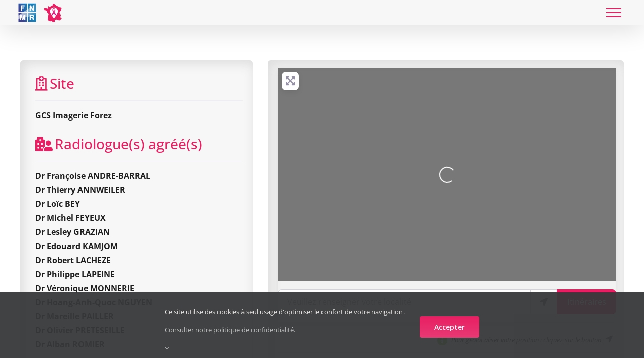

--- FILE ---
content_type: text/html; charset=utf-8
request_url: https://www.google.com/recaptcha/api2/anchor?ar=1&k=6LehQ8YhAAAAAG5EC9ql6kJy7nOaLRNBMRi_0cWi&co=aHR0cHM6Ly9vY3RvYnJlLXJvc2UuYXBwOjQ0Mw..&hl=en&v=PoyoqOPhxBO7pBk68S4YbpHZ&size=invisible&anchor-ms=20000&execute-ms=30000&cb=kisyk87hyavp
body_size: 48695
content:
<!DOCTYPE HTML><html dir="ltr" lang="en"><head><meta http-equiv="Content-Type" content="text/html; charset=UTF-8">
<meta http-equiv="X-UA-Compatible" content="IE=edge">
<title>reCAPTCHA</title>
<style type="text/css">
/* cyrillic-ext */
@font-face {
  font-family: 'Roboto';
  font-style: normal;
  font-weight: 400;
  font-stretch: 100%;
  src: url(//fonts.gstatic.com/s/roboto/v48/KFO7CnqEu92Fr1ME7kSn66aGLdTylUAMa3GUBHMdazTgWw.woff2) format('woff2');
  unicode-range: U+0460-052F, U+1C80-1C8A, U+20B4, U+2DE0-2DFF, U+A640-A69F, U+FE2E-FE2F;
}
/* cyrillic */
@font-face {
  font-family: 'Roboto';
  font-style: normal;
  font-weight: 400;
  font-stretch: 100%;
  src: url(//fonts.gstatic.com/s/roboto/v48/KFO7CnqEu92Fr1ME7kSn66aGLdTylUAMa3iUBHMdazTgWw.woff2) format('woff2');
  unicode-range: U+0301, U+0400-045F, U+0490-0491, U+04B0-04B1, U+2116;
}
/* greek-ext */
@font-face {
  font-family: 'Roboto';
  font-style: normal;
  font-weight: 400;
  font-stretch: 100%;
  src: url(//fonts.gstatic.com/s/roboto/v48/KFO7CnqEu92Fr1ME7kSn66aGLdTylUAMa3CUBHMdazTgWw.woff2) format('woff2');
  unicode-range: U+1F00-1FFF;
}
/* greek */
@font-face {
  font-family: 'Roboto';
  font-style: normal;
  font-weight: 400;
  font-stretch: 100%;
  src: url(//fonts.gstatic.com/s/roboto/v48/KFO7CnqEu92Fr1ME7kSn66aGLdTylUAMa3-UBHMdazTgWw.woff2) format('woff2');
  unicode-range: U+0370-0377, U+037A-037F, U+0384-038A, U+038C, U+038E-03A1, U+03A3-03FF;
}
/* math */
@font-face {
  font-family: 'Roboto';
  font-style: normal;
  font-weight: 400;
  font-stretch: 100%;
  src: url(//fonts.gstatic.com/s/roboto/v48/KFO7CnqEu92Fr1ME7kSn66aGLdTylUAMawCUBHMdazTgWw.woff2) format('woff2');
  unicode-range: U+0302-0303, U+0305, U+0307-0308, U+0310, U+0312, U+0315, U+031A, U+0326-0327, U+032C, U+032F-0330, U+0332-0333, U+0338, U+033A, U+0346, U+034D, U+0391-03A1, U+03A3-03A9, U+03B1-03C9, U+03D1, U+03D5-03D6, U+03F0-03F1, U+03F4-03F5, U+2016-2017, U+2034-2038, U+203C, U+2040, U+2043, U+2047, U+2050, U+2057, U+205F, U+2070-2071, U+2074-208E, U+2090-209C, U+20D0-20DC, U+20E1, U+20E5-20EF, U+2100-2112, U+2114-2115, U+2117-2121, U+2123-214F, U+2190, U+2192, U+2194-21AE, U+21B0-21E5, U+21F1-21F2, U+21F4-2211, U+2213-2214, U+2216-22FF, U+2308-230B, U+2310, U+2319, U+231C-2321, U+2336-237A, U+237C, U+2395, U+239B-23B7, U+23D0, U+23DC-23E1, U+2474-2475, U+25AF, U+25B3, U+25B7, U+25BD, U+25C1, U+25CA, U+25CC, U+25FB, U+266D-266F, U+27C0-27FF, U+2900-2AFF, U+2B0E-2B11, U+2B30-2B4C, U+2BFE, U+3030, U+FF5B, U+FF5D, U+1D400-1D7FF, U+1EE00-1EEFF;
}
/* symbols */
@font-face {
  font-family: 'Roboto';
  font-style: normal;
  font-weight: 400;
  font-stretch: 100%;
  src: url(//fonts.gstatic.com/s/roboto/v48/KFO7CnqEu92Fr1ME7kSn66aGLdTylUAMaxKUBHMdazTgWw.woff2) format('woff2');
  unicode-range: U+0001-000C, U+000E-001F, U+007F-009F, U+20DD-20E0, U+20E2-20E4, U+2150-218F, U+2190, U+2192, U+2194-2199, U+21AF, U+21E6-21F0, U+21F3, U+2218-2219, U+2299, U+22C4-22C6, U+2300-243F, U+2440-244A, U+2460-24FF, U+25A0-27BF, U+2800-28FF, U+2921-2922, U+2981, U+29BF, U+29EB, U+2B00-2BFF, U+4DC0-4DFF, U+FFF9-FFFB, U+10140-1018E, U+10190-1019C, U+101A0, U+101D0-101FD, U+102E0-102FB, U+10E60-10E7E, U+1D2C0-1D2D3, U+1D2E0-1D37F, U+1F000-1F0FF, U+1F100-1F1AD, U+1F1E6-1F1FF, U+1F30D-1F30F, U+1F315, U+1F31C, U+1F31E, U+1F320-1F32C, U+1F336, U+1F378, U+1F37D, U+1F382, U+1F393-1F39F, U+1F3A7-1F3A8, U+1F3AC-1F3AF, U+1F3C2, U+1F3C4-1F3C6, U+1F3CA-1F3CE, U+1F3D4-1F3E0, U+1F3ED, U+1F3F1-1F3F3, U+1F3F5-1F3F7, U+1F408, U+1F415, U+1F41F, U+1F426, U+1F43F, U+1F441-1F442, U+1F444, U+1F446-1F449, U+1F44C-1F44E, U+1F453, U+1F46A, U+1F47D, U+1F4A3, U+1F4B0, U+1F4B3, U+1F4B9, U+1F4BB, U+1F4BF, U+1F4C8-1F4CB, U+1F4D6, U+1F4DA, U+1F4DF, U+1F4E3-1F4E6, U+1F4EA-1F4ED, U+1F4F7, U+1F4F9-1F4FB, U+1F4FD-1F4FE, U+1F503, U+1F507-1F50B, U+1F50D, U+1F512-1F513, U+1F53E-1F54A, U+1F54F-1F5FA, U+1F610, U+1F650-1F67F, U+1F687, U+1F68D, U+1F691, U+1F694, U+1F698, U+1F6AD, U+1F6B2, U+1F6B9-1F6BA, U+1F6BC, U+1F6C6-1F6CF, U+1F6D3-1F6D7, U+1F6E0-1F6EA, U+1F6F0-1F6F3, U+1F6F7-1F6FC, U+1F700-1F7FF, U+1F800-1F80B, U+1F810-1F847, U+1F850-1F859, U+1F860-1F887, U+1F890-1F8AD, U+1F8B0-1F8BB, U+1F8C0-1F8C1, U+1F900-1F90B, U+1F93B, U+1F946, U+1F984, U+1F996, U+1F9E9, U+1FA00-1FA6F, U+1FA70-1FA7C, U+1FA80-1FA89, U+1FA8F-1FAC6, U+1FACE-1FADC, U+1FADF-1FAE9, U+1FAF0-1FAF8, U+1FB00-1FBFF;
}
/* vietnamese */
@font-face {
  font-family: 'Roboto';
  font-style: normal;
  font-weight: 400;
  font-stretch: 100%;
  src: url(//fonts.gstatic.com/s/roboto/v48/KFO7CnqEu92Fr1ME7kSn66aGLdTylUAMa3OUBHMdazTgWw.woff2) format('woff2');
  unicode-range: U+0102-0103, U+0110-0111, U+0128-0129, U+0168-0169, U+01A0-01A1, U+01AF-01B0, U+0300-0301, U+0303-0304, U+0308-0309, U+0323, U+0329, U+1EA0-1EF9, U+20AB;
}
/* latin-ext */
@font-face {
  font-family: 'Roboto';
  font-style: normal;
  font-weight: 400;
  font-stretch: 100%;
  src: url(//fonts.gstatic.com/s/roboto/v48/KFO7CnqEu92Fr1ME7kSn66aGLdTylUAMa3KUBHMdazTgWw.woff2) format('woff2');
  unicode-range: U+0100-02BA, U+02BD-02C5, U+02C7-02CC, U+02CE-02D7, U+02DD-02FF, U+0304, U+0308, U+0329, U+1D00-1DBF, U+1E00-1E9F, U+1EF2-1EFF, U+2020, U+20A0-20AB, U+20AD-20C0, U+2113, U+2C60-2C7F, U+A720-A7FF;
}
/* latin */
@font-face {
  font-family: 'Roboto';
  font-style: normal;
  font-weight: 400;
  font-stretch: 100%;
  src: url(//fonts.gstatic.com/s/roboto/v48/KFO7CnqEu92Fr1ME7kSn66aGLdTylUAMa3yUBHMdazQ.woff2) format('woff2');
  unicode-range: U+0000-00FF, U+0131, U+0152-0153, U+02BB-02BC, U+02C6, U+02DA, U+02DC, U+0304, U+0308, U+0329, U+2000-206F, U+20AC, U+2122, U+2191, U+2193, U+2212, U+2215, U+FEFF, U+FFFD;
}
/* cyrillic-ext */
@font-face {
  font-family: 'Roboto';
  font-style: normal;
  font-weight: 500;
  font-stretch: 100%;
  src: url(//fonts.gstatic.com/s/roboto/v48/KFO7CnqEu92Fr1ME7kSn66aGLdTylUAMa3GUBHMdazTgWw.woff2) format('woff2');
  unicode-range: U+0460-052F, U+1C80-1C8A, U+20B4, U+2DE0-2DFF, U+A640-A69F, U+FE2E-FE2F;
}
/* cyrillic */
@font-face {
  font-family: 'Roboto';
  font-style: normal;
  font-weight: 500;
  font-stretch: 100%;
  src: url(//fonts.gstatic.com/s/roboto/v48/KFO7CnqEu92Fr1ME7kSn66aGLdTylUAMa3iUBHMdazTgWw.woff2) format('woff2');
  unicode-range: U+0301, U+0400-045F, U+0490-0491, U+04B0-04B1, U+2116;
}
/* greek-ext */
@font-face {
  font-family: 'Roboto';
  font-style: normal;
  font-weight: 500;
  font-stretch: 100%;
  src: url(//fonts.gstatic.com/s/roboto/v48/KFO7CnqEu92Fr1ME7kSn66aGLdTylUAMa3CUBHMdazTgWw.woff2) format('woff2');
  unicode-range: U+1F00-1FFF;
}
/* greek */
@font-face {
  font-family: 'Roboto';
  font-style: normal;
  font-weight: 500;
  font-stretch: 100%;
  src: url(//fonts.gstatic.com/s/roboto/v48/KFO7CnqEu92Fr1ME7kSn66aGLdTylUAMa3-UBHMdazTgWw.woff2) format('woff2');
  unicode-range: U+0370-0377, U+037A-037F, U+0384-038A, U+038C, U+038E-03A1, U+03A3-03FF;
}
/* math */
@font-face {
  font-family: 'Roboto';
  font-style: normal;
  font-weight: 500;
  font-stretch: 100%;
  src: url(//fonts.gstatic.com/s/roboto/v48/KFO7CnqEu92Fr1ME7kSn66aGLdTylUAMawCUBHMdazTgWw.woff2) format('woff2');
  unicode-range: U+0302-0303, U+0305, U+0307-0308, U+0310, U+0312, U+0315, U+031A, U+0326-0327, U+032C, U+032F-0330, U+0332-0333, U+0338, U+033A, U+0346, U+034D, U+0391-03A1, U+03A3-03A9, U+03B1-03C9, U+03D1, U+03D5-03D6, U+03F0-03F1, U+03F4-03F5, U+2016-2017, U+2034-2038, U+203C, U+2040, U+2043, U+2047, U+2050, U+2057, U+205F, U+2070-2071, U+2074-208E, U+2090-209C, U+20D0-20DC, U+20E1, U+20E5-20EF, U+2100-2112, U+2114-2115, U+2117-2121, U+2123-214F, U+2190, U+2192, U+2194-21AE, U+21B0-21E5, U+21F1-21F2, U+21F4-2211, U+2213-2214, U+2216-22FF, U+2308-230B, U+2310, U+2319, U+231C-2321, U+2336-237A, U+237C, U+2395, U+239B-23B7, U+23D0, U+23DC-23E1, U+2474-2475, U+25AF, U+25B3, U+25B7, U+25BD, U+25C1, U+25CA, U+25CC, U+25FB, U+266D-266F, U+27C0-27FF, U+2900-2AFF, U+2B0E-2B11, U+2B30-2B4C, U+2BFE, U+3030, U+FF5B, U+FF5D, U+1D400-1D7FF, U+1EE00-1EEFF;
}
/* symbols */
@font-face {
  font-family: 'Roboto';
  font-style: normal;
  font-weight: 500;
  font-stretch: 100%;
  src: url(//fonts.gstatic.com/s/roboto/v48/KFO7CnqEu92Fr1ME7kSn66aGLdTylUAMaxKUBHMdazTgWw.woff2) format('woff2');
  unicode-range: U+0001-000C, U+000E-001F, U+007F-009F, U+20DD-20E0, U+20E2-20E4, U+2150-218F, U+2190, U+2192, U+2194-2199, U+21AF, U+21E6-21F0, U+21F3, U+2218-2219, U+2299, U+22C4-22C6, U+2300-243F, U+2440-244A, U+2460-24FF, U+25A0-27BF, U+2800-28FF, U+2921-2922, U+2981, U+29BF, U+29EB, U+2B00-2BFF, U+4DC0-4DFF, U+FFF9-FFFB, U+10140-1018E, U+10190-1019C, U+101A0, U+101D0-101FD, U+102E0-102FB, U+10E60-10E7E, U+1D2C0-1D2D3, U+1D2E0-1D37F, U+1F000-1F0FF, U+1F100-1F1AD, U+1F1E6-1F1FF, U+1F30D-1F30F, U+1F315, U+1F31C, U+1F31E, U+1F320-1F32C, U+1F336, U+1F378, U+1F37D, U+1F382, U+1F393-1F39F, U+1F3A7-1F3A8, U+1F3AC-1F3AF, U+1F3C2, U+1F3C4-1F3C6, U+1F3CA-1F3CE, U+1F3D4-1F3E0, U+1F3ED, U+1F3F1-1F3F3, U+1F3F5-1F3F7, U+1F408, U+1F415, U+1F41F, U+1F426, U+1F43F, U+1F441-1F442, U+1F444, U+1F446-1F449, U+1F44C-1F44E, U+1F453, U+1F46A, U+1F47D, U+1F4A3, U+1F4B0, U+1F4B3, U+1F4B9, U+1F4BB, U+1F4BF, U+1F4C8-1F4CB, U+1F4D6, U+1F4DA, U+1F4DF, U+1F4E3-1F4E6, U+1F4EA-1F4ED, U+1F4F7, U+1F4F9-1F4FB, U+1F4FD-1F4FE, U+1F503, U+1F507-1F50B, U+1F50D, U+1F512-1F513, U+1F53E-1F54A, U+1F54F-1F5FA, U+1F610, U+1F650-1F67F, U+1F687, U+1F68D, U+1F691, U+1F694, U+1F698, U+1F6AD, U+1F6B2, U+1F6B9-1F6BA, U+1F6BC, U+1F6C6-1F6CF, U+1F6D3-1F6D7, U+1F6E0-1F6EA, U+1F6F0-1F6F3, U+1F6F7-1F6FC, U+1F700-1F7FF, U+1F800-1F80B, U+1F810-1F847, U+1F850-1F859, U+1F860-1F887, U+1F890-1F8AD, U+1F8B0-1F8BB, U+1F8C0-1F8C1, U+1F900-1F90B, U+1F93B, U+1F946, U+1F984, U+1F996, U+1F9E9, U+1FA00-1FA6F, U+1FA70-1FA7C, U+1FA80-1FA89, U+1FA8F-1FAC6, U+1FACE-1FADC, U+1FADF-1FAE9, U+1FAF0-1FAF8, U+1FB00-1FBFF;
}
/* vietnamese */
@font-face {
  font-family: 'Roboto';
  font-style: normal;
  font-weight: 500;
  font-stretch: 100%;
  src: url(//fonts.gstatic.com/s/roboto/v48/KFO7CnqEu92Fr1ME7kSn66aGLdTylUAMa3OUBHMdazTgWw.woff2) format('woff2');
  unicode-range: U+0102-0103, U+0110-0111, U+0128-0129, U+0168-0169, U+01A0-01A1, U+01AF-01B0, U+0300-0301, U+0303-0304, U+0308-0309, U+0323, U+0329, U+1EA0-1EF9, U+20AB;
}
/* latin-ext */
@font-face {
  font-family: 'Roboto';
  font-style: normal;
  font-weight: 500;
  font-stretch: 100%;
  src: url(//fonts.gstatic.com/s/roboto/v48/KFO7CnqEu92Fr1ME7kSn66aGLdTylUAMa3KUBHMdazTgWw.woff2) format('woff2');
  unicode-range: U+0100-02BA, U+02BD-02C5, U+02C7-02CC, U+02CE-02D7, U+02DD-02FF, U+0304, U+0308, U+0329, U+1D00-1DBF, U+1E00-1E9F, U+1EF2-1EFF, U+2020, U+20A0-20AB, U+20AD-20C0, U+2113, U+2C60-2C7F, U+A720-A7FF;
}
/* latin */
@font-face {
  font-family: 'Roboto';
  font-style: normal;
  font-weight: 500;
  font-stretch: 100%;
  src: url(//fonts.gstatic.com/s/roboto/v48/KFO7CnqEu92Fr1ME7kSn66aGLdTylUAMa3yUBHMdazQ.woff2) format('woff2');
  unicode-range: U+0000-00FF, U+0131, U+0152-0153, U+02BB-02BC, U+02C6, U+02DA, U+02DC, U+0304, U+0308, U+0329, U+2000-206F, U+20AC, U+2122, U+2191, U+2193, U+2212, U+2215, U+FEFF, U+FFFD;
}
/* cyrillic-ext */
@font-face {
  font-family: 'Roboto';
  font-style: normal;
  font-weight: 900;
  font-stretch: 100%;
  src: url(//fonts.gstatic.com/s/roboto/v48/KFO7CnqEu92Fr1ME7kSn66aGLdTylUAMa3GUBHMdazTgWw.woff2) format('woff2');
  unicode-range: U+0460-052F, U+1C80-1C8A, U+20B4, U+2DE0-2DFF, U+A640-A69F, U+FE2E-FE2F;
}
/* cyrillic */
@font-face {
  font-family: 'Roboto';
  font-style: normal;
  font-weight: 900;
  font-stretch: 100%;
  src: url(//fonts.gstatic.com/s/roboto/v48/KFO7CnqEu92Fr1ME7kSn66aGLdTylUAMa3iUBHMdazTgWw.woff2) format('woff2');
  unicode-range: U+0301, U+0400-045F, U+0490-0491, U+04B0-04B1, U+2116;
}
/* greek-ext */
@font-face {
  font-family: 'Roboto';
  font-style: normal;
  font-weight: 900;
  font-stretch: 100%;
  src: url(//fonts.gstatic.com/s/roboto/v48/KFO7CnqEu92Fr1ME7kSn66aGLdTylUAMa3CUBHMdazTgWw.woff2) format('woff2');
  unicode-range: U+1F00-1FFF;
}
/* greek */
@font-face {
  font-family: 'Roboto';
  font-style: normal;
  font-weight: 900;
  font-stretch: 100%;
  src: url(//fonts.gstatic.com/s/roboto/v48/KFO7CnqEu92Fr1ME7kSn66aGLdTylUAMa3-UBHMdazTgWw.woff2) format('woff2');
  unicode-range: U+0370-0377, U+037A-037F, U+0384-038A, U+038C, U+038E-03A1, U+03A3-03FF;
}
/* math */
@font-face {
  font-family: 'Roboto';
  font-style: normal;
  font-weight: 900;
  font-stretch: 100%;
  src: url(//fonts.gstatic.com/s/roboto/v48/KFO7CnqEu92Fr1ME7kSn66aGLdTylUAMawCUBHMdazTgWw.woff2) format('woff2');
  unicode-range: U+0302-0303, U+0305, U+0307-0308, U+0310, U+0312, U+0315, U+031A, U+0326-0327, U+032C, U+032F-0330, U+0332-0333, U+0338, U+033A, U+0346, U+034D, U+0391-03A1, U+03A3-03A9, U+03B1-03C9, U+03D1, U+03D5-03D6, U+03F0-03F1, U+03F4-03F5, U+2016-2017, U+2034-2038, U+203C, U+2040, U+2043, U+2047, U+2050, U+2057, U+205F, U+2070-2071, U+2074-208E, U+2090-209C, U+20D0-20DC, U+20E1, U+20E5-20EF, U+2100-2112, U+2114-2115, U+2117-2121, U+2123-214F, U+2190, U+2192, U+2194-21AE, U+21B0-21E5, U+21F1-21F2, U+21F4-2211, U+2213-2214, U+2216-22FF, U+2308-230B, U+2310, U+2319, U+231C-2321, U+2336-237A, U+237C, U+2395, U+239B-23B7, U+23D0, U+23DC-23E1, U+2474-2475, U+25AF, U+25B3, U+25B7, U+25BD, U+25C1, U+25CA, U+25CC, U+25FB, U+266D-266F, U+27C0-27FF, U+2900-2AFF, U+2B0E-2B11, U+2B30-2B4C, U+2BFE, U+3030, U+FF5B, U+FF5D, U+1D400-1D7FF, U+1EE00-1EEFF;
}
/* symbols */
@font-face {
  font-family: 'Roboto';
  font-style: normal;
  font-weight: 900;
  font-stretch: 100%;
  src: url(//fonts.gstatic.com/s/roboto/v48/KFO7CnqEu92Fr1ME7kSn66aGLdTylUAMaxKUBHMdazTgWw.woff2) format('woff2');
  unicode-range: U+0001-000C, U+000E-001F, U+007F-009F, U+20DD-20E0, U+20E2-20E4, U+2150-218F, U+2190, U+2192, U+2194-2199, U+21AF, U+21E6-21F0, U+21F3, U+2218-2219, U+2299, U+22C4-22C6, U+2300-243F, U+2440-244A, U+2460-24FF, U+25A0-27BF, U+2800-28FF, U+2921-2922, U+2981, U+29BF, U+29EB, U+2B00-2BFF, U+4DC0-4DFF, U+FFF9-FFFB, U+10140-1018E, U+10190-1019C, U+101A0, U+101D0-101FD, U+102E0-102FB, U+10E60-10E7E, U+1D2C0-1D2D3, U+1D2E0-1D37F, U+1F000-1F0FF, U+1F100-1F1AD, U+1F1E6-1F1FF, U+1F30D-1F30F, U+1F315, U+1F31C, U+1F31E, U+1F320-1F32C, U+1F336, U+1F378, U+1F37D, U+1F382, U+1F393-1F39F, U+1F3A7-1F3A8, U+1F3AC-1F3AF, U+1F3C2, U+1F3C4-1F3C6, U+1F3CA-1F3CE, U+1F3D4-1F3E0, U+1F3ED, U+1F3F1-1F3F3, U+1F3F5-1F3F7, U+1F408, U+1F415, U+1F41F, U+1F426, U+1F43F, U+1F441-1F442, U+1F444, U+1F446-1F449, U+1F44C-1F44E, U+1F453, U+1F46A, U+1F47D, U+1F4A3, U+1F4B0, U+1F4B3, U+1F4B9, U+1F4BB, U+1F4BF, U+1F4C8-1F4CB, U+1F4D6, U+1F4DA, U+1F4DF, U+1F4E3-1F4E6, U+1F4EA-1F4ED, U+1F4F7, U+1F4F9-1F4FB, U+1F4FD-1F4FE, U+1F503, U+1F507-1F50B, U+1F50D, U+1F512-1F513, U+1F53E-1F54A, U+1F54F-1F5FA, U+1F610, U+1F650-1F67F, U+1F687, U+1F68D, U+1F691, U+1F694, U+1F698, U+1F6AD, U+1F6B2, U+1F6B9-1F6BA, U+1F6BC, U+1F6C6-1F6CF, U+1F6D3-1F6D7, U+1F6E0-1F6EA, U+1F6F0-1F6F3, U+1F6F7-1F6FC, U+1F700-1F7FF, U+1F800-1F80B, U+1F810-1F847, U+1F850-1F859, U+1F860-1F887, U+1F890-1F8AD, U+1F8B0-1F8BB, U+1F8C0-1F8C1, U+1F900-1F90B, U+1F93B, U+1F946, U+1F984, U+1F996, U+1F9E9, U+1FA00-1FA6F, U+1FA70-1FA7C, U+1FA80-1FA89, U+1FA8F-1FAC6, U+1FACE-1FADC, U+1FADF-1FAE9, U+1FAF0-1FAF8, U+1FB00-1FBFF;
}
/* vietnamese */
@font-face {
  font-family: 'Roboto';
  font-style: normal;
  font-weight: 900;
  font-stretch: 100%;
  src: url(//fonts.gstatic.com/s/roboto/v48/KFO7CnqEu92Fr1ME7kSn66aGLdTylUAMa3OUBHMdazTgWw.woff2) format('woff2');
  unicode-range: U+0102-0103, U+0110-0111, U+0128-0129, U+0168-0169, U+01A0-01A1, U+01AF-01B0, U+0300-0301, U+0303-0304, U+0308-0309, U+0323, U+0329, U+1EA0-1EF9, U+20AB;
}
/* latin-ext */
@font-face {
  font-family: 'Roboto';
  font-style: normal;
  font-weight: 900;
  font-stretch: 100%;
  src: url(//fonts.gstatic.com/s/roboto/v48/KFO7CnqEu92Fr1ME7kSn66aGLdTylUAMa3KUBHMdazTgWw.woff2) format('woff2');
  unicode-range: U+0100-02BA, U+02BD-02C5, U+02C7-02CC, U+02CE-02D7, U+02DD-02FF, U+0304, U+0308, U+0329, U+1D00-1DBF, U+1E00-1E9F, U+1EF2-1EFF, U+2020, U+20A0-20AB, U+20AD-20C0, U+2113, U+2C60-2C7F, U+A720-A7FF;
}
/* latin */
@font-face {
  font-family: 'Roboto';
  font-style: normal;
  font-weight: 900;
  font-stretch: 100%;
  src: url(//fonts.gstatic.com/s/roboto/v48/KFO7CnqEu92Fr1ME7kSn66aGLdTylUAMa3yUBHMdazQ.woff2) format('woff2');
  unicode-range: U+0000-00FF, U+0131, U+0152-0153, U+02BB-02BC, U+02C6, U+02DA, U+02DC, U+0304, U+0308, U+0329, U+2000-206F, U+20AC, U+2122, U+2191, U+2193, U+2212, U+2215, U+FEFF, U+FFFD;
}

</style>
<link rel="stylesheet" type="text/css" href="https://www.gstatic.com/recaptcha/releases/PoyoqOPhxBO7pBk68S4YbpHZ/styles__ltr.css">
<script nonce="2bk5BHIgeYwFA1rvVeYiMA" type="text/javascript">window['__recaptcha_api'] = 'https://www.google.com/recaptcha/api2/';</script>
<script type="text/javascript" src="https://www.gstatic.com/recaptcha/releases/PoyoqOPhxBO7pBk68S4YbpHZ/recaptcha__en.js" nonce="2bk5BHIgeYwFA1rvVeYiMA">
      
    </script></head>
<body><div id="rc-anchor-alert" class="rc-anchor-alert"></div>
<input type="hidden" id="recaptcha-token" value="[base64]">
<script type="text/javascript" nonce="2bk5BHIgeYwFA1rvVeYiMA">
      recaptcha.anchor.Main.init("[\x22ainput\x22,[\x22bgdata\x22,\x22\x22,\[base64]/[base64]/UltIKytdPWE6KGE8MjA0OD9SW0grK109YT4+NnwxOTI6KChhJjY0NTEyKT09NTUyOTYmJnErMTxoLmxlbmd0aCYmKGguY2hhckNvZGVBdChxKzEpJjY0NTEyKT09NTYzMjA/[base64]/MjU1OlI/[base64]/[base64]/[base64]/[base64]/[base64]/[base64]/[base64]/[base64]/[base64]/[base64]\x22,\[base64]\\u003d\x22,\[base64]/DqDZzw5Ffw6nDkVrDrTTCuMK5wotULcOPJsKfExjCtMKaWsKKw6Flw4zCnw9iwpM9NmnDqShkw4wwLgZNe2/CrcK/wp3DncODcA5JwoLCpkcvVMO9LgNEw49SwovCj07Ch1LDsUzCg8ONwosEw4lrwqHCgMOobcOIdAvCrcK4wqYNw4JWw7dzw6VRw4QMwrRaw5QaFUJXw5ccG2UrTS/[base64]/CnT/CjVBbbDcAw4LDmcOOw6NCwqcqw5zDuMKoFBHDhsKiwrQBwqk3GMO/RxLCuMOxwpPCtMObwq/Di3wCw4rDggUwwrMHQBLCqcOVNSB6SD42N8OGVMOyLVBgN8KOw4DDp2Z7wp84EHLDj3RSw5vClWbDlcK3BwZ1w4nCmWdcwp3CjhtLb2nDmBrCujDCqMObwq3Dj8OLf1vDih/DhMO7KStDw6/Cgm9SwpIGVsK2C8OEWhhFwqtdcsK+NnQTwo8ewp3DjcKhMMO4cyLCrxTCmWLDrXTDkcOqw5HDv8OVwrRyB8OXEChDaG4jAgnCoEHCmSHCq1jDi3AMOsKmEMK7wqrCmxPDn3zDl8KTYCTDlsKlAMO/[base64]/[base64]/Iiw0w6vDlsK0B8KwR2rCjsOtw6DCscKaw7vDqsKZwo/CmA3DrMK/wrAlwozCp8KZM2HCryhdW8KKwqzDn8Otw5Uqw7BrTcO1w5ZRAcOmZcOkwoLDggwMwp7DncObVcKFwqBkBlMSwqJuw7bCjsOYwqbCuEvClcO7akfDmcOtwozCrBodw4x1wp1oU8KZw7MLwrjDpSY6XXZ/[base64]/[base64]/Cn8O7w5fDlcKzLQ0yWcOswrzCug/Dg8KhBGF1w54Mwq/DinXDiCpZE8Ofw5/CoMOJLmXDtMK4ehvDgMOhaxbCisOpSXPCn00JHsKYbMO+wrfClcKswpTCkFfDscK6wq96c8OAwqRWwpTChX3CnA/DjcK9CiDChijCssOzMHzDpsOWw6fChG5gGMOaVSPDosKWT8O7asKSw7o6wqdcwozCvcKfw5nCrMK6wooGwpTCv8OKwp3DgkHDgXR5LzVKRBRWw6ZLD8Odwo1EwqTDl0YHJWbCrXsuw4M1wrxLw43DkRnCqX88w6zCmVgQwqvDtR/DvDVswrhew4kiw6A/d1rCgcKHQsOhwpbCscONwqpFwotnTCoueBpLC3DCgxE6f8Onw4vCuSYJICnDgAchQMKGw4zDjMKXesOiw5hQw44swqPCsRRNw5p0FE9ueRcLE8O5M8KPw7NSw7fCtsK6wr4IEcO/wq9PEcOTwoELJ2QgwrZmw7PChcOZLMOewpzDjMOVw4DCqcOBV0ESFwDCkxUjNMKXwrrDozbDrwbDrR7DscOLwosxPHjDvC7DrsOwbcKZw64gwrBRw6LCmsOKw5lIAWXDkDNMYH4Zw5bDscKoVMOnwr/ChRt9wowiNj/DucOYUMOdMcKuV8OUw5TCsFR/w4LCi8KfwrZCwqzCph3DgsKzKsOSw6h2wpDCu3bCg2NJT03CucKFw7oTRUXCqT3Dk8K0e0PDlAEXOzvDnS7DhsKSw5sEWwtpJcObw6zCmWd9wqzCqsO3wq1Gwox0w5ZVwq0/OsKcwqrClMOEw40QFRAwfMKTcFbCgsK4FMKrw4gzw4Aow7BqW0gCwoXCr8OEw5PDhHgNw6Jcwrd6w48uwr7Crm7CrRHDr8KqdhLCmMOWVS7Cq8O3HzbCtcOIaldMV0phwp7DoRs4wrAHw7Y1w4Ebw7AXdw/CtHUqTcONw77CncOBWcOscibDvFgWw7www4nCiMO2Nhhbw47DsMOrYF3DnsKRw4rCs2/DjsKTwpwrK8KzwpRKIDrCr8Kcw4TDsSfDiHbDoMO1DmHCi8OQdlDDmcKVw7UVwp/CqCt5wqLCmXjDuD3Dt8KOw7vDr0J6w6bDqcK4wofDhVTCnsKvw7vDjsO5ZMKcGyMVAcKBZEddFnYmw5o7w6DDsADCg1DDs8O5PhrDrznCkMOkLMO+w47CksORwrIpw4/DtQvCj0BhEG8Sw6/[base64]/[base64]/DjX7Cn8KQwokfw4HDlcOzw6JFWT0nV8Kiw5/CgynDu0jCssODH8KkwrnChT7CmcK6P8KVw6QxBwAGRMOcw4N+AD3DlcOaIMKww4LDnmoTeg7DsyI3woBBw6nDiyrCvyA/[base64]/ChTfCjjvCnRLCvMKIwoXCgsKtNMOBw5lEDsK3w6o1wq5kY8OPEjHCuSsNwqLDusKyw4PDtW/Cg2XCnSkYaMOwdcKqEQbDlMODw5Btw48oQmzCjyHCocO0wq3CrcKGwoXDj8KTwq/[base64]/[base64]/Dm8ODw6DChcO+w40Fw7FDw5vDqMOowr3Cr8OUwrcQw7fCozPCum5Fw7fDtcKUw7PDhMOpwp7Dm8KzVjPCkcK2W1YGNcKidcKcAAbCrMKDwqpZw7/CpcOgwqnDuC9mWcKLGcKfwrLCkMKgMifCtR5Qw6fDj8K8wrPDosK6wog4woEdwrnDnMKRw4fDj8KHD8O1TiTCjMKGDsKNDGjDl8KhGG/ClcOcGnHCnsK2QsO5a8OUwpQsw588woZGwp3DihzCnMOsdsK8w6zDuhLCnT0wDyjCgVQUa1nDoTzCuGTDmR/DuMKXw4VBw5bCksOawqwgw4QNRFIXwoYoMsOdO8OmJ8KvwqQuw4cRw7bCtwHDisKrE8KmwqvDo8KAw6lgbzPClGTCscKpwrDDmiYRcyBYwop4HcKTw6FhWcO+wrgXwodXScKAawtbwo3Dp8KiLMOZw6oUTyTCqTjCsx/CvksjWjzCqm/[base64]/Dp0UlIcKUwqLCu8KCCsKiwqg/[base64]/w7bDtcK4NzNSw73Cg8KVwqtDP8Omw4rDu316w4nDtDgewpzDkQsYwrJuFsKkwpQKw5pvcMOHTnnCqDdwJMK+wpTCkcKTw5TCusOMwrZTdi/CqsOpwpvCpQtLYcKAw4BaaMOXw7BBEcKAwoHChw45wp4zwo7Ck3xPfcO1w67Dq8OaHMOKwrnCj8KnLcOWw4vCs3JYRWVfSWzCv8Kow695PcKnFjMKwrHDlHzDpE3DnH0WNMKSw5MMA8KrwoMMwrDDscORBz/DuMO9RzjDpUXCj8KcEcKEw4nDlmo1w5TDnMORwozDj8Orw6PChFNgPsO6eQtXw5rCksOiw7nDvsOGwpzCqMOTwpgpwplZSsKywqXCpRMWUCgnw5MmcsKYwoXDk8K8w7dywp7CkMOAdMOFwrHCo8OYakHDtMKHwqkSw4kvwox8SXAawocxJ30KEMK/[base64]/CqcOkbFXCucKQCcO1w7zDhMK9wrstwrQQWiPDnsK4Jk3DmTDDsk4PNhtpOcOuwrbCj21Ya2bDscKCUsONJsOjSxoadhkWBg3DkzbDkcKxwo/Cs8Krwpc4w6PDlRbDujLCsynChcO0w6vCqsKnwrEuwp8PDxtrMwldw6fCmkfDnybDkC/CkMK2YRByBwlvwr9Qw7YIVsKyw7BGTELCvsKEw4/[base64]/JcOFwo/[base64]/[base64]/w5xOw6dVwonDtEoewoN4woXDssKKw6MBwpvCtsKEMgYtLMKkK8KYRMKCw4fCt2zClRDDmxkrwr/CinbDuBdOacK1w4TDoMO4w6jChcKIw47DsMO9N8Kywo3CkQ/DpCjDu8KLRMKlKsOTPSRIwqXDkVPDrsKJHcO7NcOCYDs3H8OIH8OmJw/DvVkGSMKIw4zCqcKsw7jCu2siw50rw64pw5J9wqTChxrDgzdLw7/ClAXCucOcVz4Bw4VUw4cjwosHQMKlwpQfQsKuwo/Dn8OyacKgKXNuwrHDj8OGEiZiXyzCiMKlwo/ChhzDpkHClsK8LmvCjMOBw57CgDQ2T8O+wrAbRUI5XcOtw4LDk0nDry4kwpVUZcKJQzZUwq7Do8ORU30DQgTDiMKxEnvCrifCiMKAc8O/[base64]/SsKBwoh7bV9OQQBqw7VswqgqcSd/AsO1w7UIw7JvZH9RV2VSGkfCtcKOOSIFw6rCvsOyL8KuVQfDhz3Dt0kEd1nCu8KaVMKJDcOYw7jDuR3DuihlwoTDhwXCpMKXwpUWb8OZw79gwq8Wwr/DjsOvwrTDqMKJO8KyKzUXRMKJfnRYfsOmw7jCiSnCt8O/w6LCssOFA2fCkzYvA8OqMXzDgsOGH8OuQkXClsODd8O4XsKvwpPDogcDw79xwrnDuMO4wrRdawfDgMOTwqkrMzhXw4V3PcOPP07Dm8K9TEBHw63CvE48N8OeZkvDnMOQw63CsTLCqw7CiMOAw77CvGRVScOyPmPCiWTDssKBw7lVwo/DicO2wrctEl3DjggAwqYdFMOGNyt1TMOowqNITMKswqbDmsOibHvCrMKhw6nCgDTDs8Kfw6/DtcK+wo8OwpcmF11sw67DvQMbfMKlw4DCpsKTQsKiw7bDscKtwpVmElQhNsKPOsKEwqEFJ8KMFMKSCsO6w6HDjlrCoFzCuMKKwpLCusKiwqVwTMOpwpHCl3seAyvCpxs7w50Rwrghw4LCrgrCs8O/w6XDk1RZworCo8OxPw/[base64]/DmcK7ZQpIw4VhIETCsMOjV8Oswq3DusO7wr7DmD00w6fCv8K5wrQ7w5DCpR7Cq8OawpTCnMK/w7AeXxXCvXE2WsOIXcKsVMKRJ8OSZsOJw4ZmJBrDvcKgUMOIXQ1LJ8KSw545w4jCjcKTwr8Vw7nDvcK8w7HDvAlcFDtsYCJRHB7ChcKOw6nCicOLQhR2Nh3CkMK0LERpw4BmGWpGwr56diEHc8K0w4/Cnx41dcOpbcOrbsK4w5VQw6rDoxBjw6TDqMO4QsKCMMKTGMOLwp8kfjjCs0fCjsKBBsKIC1rDlmcSBht9wqwCw6LDuMKTw4VDS8KNwod9w5jCvzFKworDvCHDusOQAAhEwr9aBEBMw5fCtEnDl8KMAcK8USMFUcO9wp/CoSPCrcKFUMKLwoXCtnjDuE5mDsKSI3LCq8KkwpscwoLDnnTDhHsiw7xfXg3DjcKBLsOtw4DDrAd/bgl2YsKUZcKcBjHCqcKYN8Kaw6lkWMKDwokPQsKWwo0fcBTCvsOaw7fDtcK8w6EgSFpzwobDh3AvWWfCmhInwpB+wr3DqXB2wosGAytwwqA+w4TCgMKFwoDDoQhGw417E8OTwqYjGMO3w6PCvsO3dMO/w7Y3TAQ2w4jDvMK0RVTDvMOxw5tewqPCgVQWw6sWMsKjw7zDpsO5P8KdR23CtQxxdE/CjcKhU1XDhkrCocKBwoHDr8K1w5I3UzTCrVfCpHg/[base64]/Dg01qwpzDnsO5w6oNwrNFw5HCnsKzZjk+DSrDvHFJe8OKJcO5Tk/Ck8O/HFd4w4LCgMOWw5XCm1/[base64]/[base64]/CmcO9NsO7d0PDiMKjw41QITl6w4HDp8KtdQjClipfw4jDjsKUwrPCocKyS8KvfkBlZStbwqouwpdMw6t5wqfCgWLDjVfDmy5Rw6fDincEw4xpKXxhw6TCmBLCrcKEAR5sIAzDpXbCr8KMFn/Cm8Ozw7RuNhAjwroCWcKKPcK2woF4w6QpRsOMSMKYwolywpjCjWzChsKPwqYrdsKxw5xMQknCvm5iPcOocMO0LcOCecKTeGXDswTDu1fDhEHDnDTDtsOHw51hwpsPwq/[base64]/CuXPDjcKORMKRw6oGWxRVwpwtBnYRdMKhZTIww4/CtgQ/wppVZcKxITMCB8O2w6vDr8Ovw4/Di8ODMMKLwrIKZsOGw5fDksOpwofDh3YOX0bDvUcjw4HCqmLDtDYMwpYyA8Omwr7DjMObw6jCisOLO0rDgDscw6fDs8OvLcKxw5QXw6jDr3LDjS3DoWHClENjd8OIRC/[base64]/w4vDpcOYcTrDsMOew5rCgcOvYgDCg8OUw7rDp1XDpnrDi8OFayJ9WMK7w4Nmw67DjFLCgsOiFcKgDDvDnmnCncKbE8Oxd3ktw7hAa8OPwrBcAMOZCzY9wqfCrMOPwpx/wpQ5d0rDo0wEwo7Dk8KBwrDDlMKowoN6GBbCmsKMcHAhw5fDrMOEBxU0K8KbwojCnCjCkMOgSkUuwo/CkMKfYcOScUbCoMOdw4HDmMOiw47Cvjkgw6FGRklLwpprD3o4RiDCl8OnBT7CqGPCgRTDlcO7LhLDhMKzMzfCuWrCgWcEOcOMwqzClVPDulEfMkPDoHzDqsK6wrM3KGMkS8KSdcKnwo/DqcOJAgDDphXDhsK8DcO6w43DisOGIjfDsljDj1xBwq7Ds8KvP8OefmlEQ2/DosKrNsOHOMK7LHTCqsKRdsK9QxTCqSHDssK8BcKwwrUowpbClcOTw5rDlRMMJmTDi2sfwp/[base64]/CkALCj8O4w63DvBPDu8Ksw5zCp8OAFMKiEkhQwqzCoQAgLcKIwrfDksOawrfDs8KWCsOzw7nDvMOhOsOtwrLCssKJwpfDiC0nP0p2w4PCghjDjyYIw6ctDRphw7cbRMOVwp4Fwq/[base64]/bsK/w7XClyB8CMK2BcOEw4JocsOLwp9VHlIXw6gSAjbCp8KGwoRBaw7CgnBUBCnDpisgH8Odwo3CpFI1w53Ch8K+w5sSA8Kvw6zDssOJBsOQw6TDgRHCgBY/UsOCwq9lw6RkKMKjwrtVfsOQw5/CtW5eXADDgh45cUF4w5jCqVHClMKTw7PCpm8MGsOcRl/CsQvCiQDDg13DuU3DucKgw7rDsCBmwpA/fMOGwqvCjm/Ch8OMUMOOw6LDtwgWRHXCkMO8wpvDnG8KHF3CqMKhJMKnw5FEw5nDhsKtdwjCukLDp0DCrcKcwp/Cpkd5bcOiCsOCOcKtwpB4wpTCpBDDg8Ovwo0UOMKhesKhN8KeQ8Kaw44Ew6RSwpldTcOvw7jDkMOaw4xqwoTCpsO9w4l2w4lCw6cmw4/DtVZyw5wSw4jDhcK9wqLDqx/ChUfCjQ7DpFvDnMKUwoPDisKlwrJYZwwBDWpAFHXCoyTDvMOxw7HDl8KiRMO9w5FVDSfCvkExbwfDhklUasOFMsKJDyrClFzDlw/ChGjDqyTCucO3K1R/wrfDjMOMIEfCicK3csOPwrFYwqfDmcOqwrfCqcOcw6/CtsOjMMK+RXvCtMK3U2wNw4vDqgrCqMKbKsKWwqQCwo7CgcKMw5YGwrDDjEQHI8OKwocNUEYvak0pZkgzVMOiw4l0ZSfDnBzDrlA4REDClsKswpprYFIxwq89ah5gFSsgw6lew5JVwrscwrfCkz3DpnfCtB3CozXDk1xCH245UyjDpTFgAsKrwqHDs1zDmMK9YMO/ZMOZw5bDpMOfBcONw7M7wofDigTDpMKoIj9REAVhw6I/[base64]/[base64]/[base64]/McKLdsKuw59pw7TDvcKqWxHCogt+woA7woTCiQ9JwoxvwrMDNUTDkVBOKF9ww4nDlcOZSsO3MVfDrcOCwpllw7TCgMOHKMO7wpN4w78cAG0Pw5dOFVTDvQXCs3jDgC3DgmbDhkpXwqfDuyfCrsKCw4vCoAvCvMO/[base64]/ClwlQOMKow5nCjX0LAsOdVCrDtcOCw43CtcOkLMKIaMKcwoDCjwDCt3hqOG7DrMKUBsOzw6vCjETClMOkw4xewrPCrU/ColfCscOuccOEw6kHesOTw5vDvcOWw5AAwrPDqXPChxtsRGBtFHpDQsOLanXDky7DsMOWw7jDosOuw78pw7fDrVBMwq8Bw6XCncKRN0kHNsO+JsOSQMKOwo/Dm8O6wrjCkV/DkFBiCsKuU8KwCsK2TsOTwoXChC4JwqrCsj1Fwq1tw71Zw67DucK4wpjDr1XCqA3DusKVKxfDoD7CmMOBDyV5wqlCw5TDosKJw6FgBDPCj8OVRVZ5OBwfP8OOw6hQwoo/cxJ8w4cBwofCjMOsw4XDjsOHwr96ScKhw6F3w5TDjMOtw4t6QcOLZi3Dq8OIwo5kD8Kfw7XDmsOdXMKdwqRYw7VJwrJNwrfDmcOFw4o8w5DDjlXDjVoNw4LDj2/ClAhDeGbDoX/[base64]/DtXdhw5YxPygjJMOjVnLCjHUEFcOlecO6w6TDiTLCgATDnWUFw4PCmEwewoXCnAZaNgPDusO6w6sOw4xzJRfCknZbwrvChmIHOknDtcOkw5jDth9BYcKEw7E+w7HCp8OGwrzCvsOSYsKwwrhCDMOMf8K+d8OrO3wIwq/Cu8KpbcK5YRIcP8O4KifDq8OQw5AjQBzDjlXCiRfCtsO5w7LDtAfCpx/CjMOLwqYlw6lewrthwrnCtMK+wpnCgj1Zw4AES1vDvMKBwoVDWngaWmV4RHvDo8KJUyA8DgVUQcOEMMOWFsKEVQzCtsOdK1PDkcOUBsOAw7PDtkMqKiVBw7ssA8K9w6/[base64]/Ci8O9DAgRwovCpDg9bnkoKkMwaz3DrntNwoEqw5JhLsKZw4wpd8OtZMKPwrJ/[base64]/[base64]/QQDDmgkcIMKZw7xrKnI/BcO3w7hHfcKEFcOtQ19UEQnCgsOWYsOAXGDCvcKFFBzCol/DoQwCwrPDhF0SEcOUwr3DgiMHKgNvwqvDk8OnOAMqPMO8KMKEw7jCv13DjsOtGsOhw6ljwpTCssK2w5jCon/DpVHCoMOyw5zCnRXDpm7Cu8O3w4o+w446w7BESTsRw4vDp8Kpw54UwrjDvcKMfMOLw4pVGMO2wqcSFXjCqF1Mw5xsw6oOw7kTwpTCosOwAEPCmmbDvArDtT3DhcKmwoPClcOKT8OJesOFO3Fjw4Nnw5/[base64]/[base64]/[base64]/CncO2w5sKwrXDv8O8ShN8w75ofsOgfVVewqk/w4HDmnhaI03CuAzDgMKzwrpBO8OcwpMxw7YCw4XCh8KmPHEEwr3CsHVNdcKAPcO7A8OOwprCn3EybsKlw77DqMOzEhN6w7fDn8OrwrZjRcOKw4nCgxsbYHvDox3DoMOGw4srw77Dk8KdwrHDkhnDsxrCmg/[base64]/ChylMXBrDiGTDvgl/wodqwqvDlMOzBWtLwp0OPMKtGwjDq2lCecKZwpLDjDPCisK1wpcZQRbCqURsKnTCq0Vkw4HChjcqw5fCi8KYUGnChsKywqHDtyAkCkY/[base64]/ZUIyw5QFOcKJEcK2cDPCtMO1w4/DuMO8KsO5AxsMR1FKwqnCkiMSw6fDgFzCkHEKwoDCt8Oqw4/DljvDo8K0KGg4P8KFw6bDpl9zwq3DkMKAwpLDrsK6CDDCkExZJTlsfAnDp2jCjjTDsUgXw7Yhw77DrcK+ZG0DwpTDoMKKwqdlRFvDicKDTMOGEsOrJ8KVwrpXL0kVw75Lw7PDhm/DoMKtMsKVw7rDmsKzw43Djg59N3dfw64FJcKLw65yPR3DlkbCjcOJw77CosKxwobCt8OkEkXDssKUwoXCvmTDpMO6Jn7CmMOMwovDlg/CkzI+w4oWw5TDt8KVWFROc2DDi8O0w6bCu8KQdcKnXMOlMMOrYMKnGMKcClnCmlBrI8Kow5vDhMKWwpDDhj4THcOOwr/Dq8OiGmI4w4jCnsKaAGfClU4ranfCjgQuQsOUXRDCqQpoTyDCmsKfXW7CrlUrwplNNsObJsKBw7PDt8OswoFWwpPDiCXCgcKCw4jCriM7wq/CnMKGw4pGwqggFsKNw7gNAcKEUUciw5DDhMOEw4QUwqpFwrjDjcKYRcOBTcOuEcKmHMOCw5YMMBLDqWbDtsOEwpIgcMOoXcK/IiLDicK7wosuwrPDgwDDm1PCjcKCw451w6wTBsKwwrjDlMKdK8K0ccO7wo7Cj2waw44SDjpswpFowqUKwr0bcAwkw6zCtiwaVcKwwqdmwrnCjBXDq09ZMWzDkBvDisOUwr55wq/CtT7DisOQwqvCp8OSQBh4wq/CjMOESsObw6nDnBfCmV3DkMKVw4jCtsODbzvDrWDCg3DDvcKiB8KCem9uQHYYwqLCog9Jw4DDs8ORbcOpw5/DsWVkw4FpVMOkwpsMDW9WPzTDuHHCtUMwRMOFw4cnRsOKwqd3azzCuEUww6PDq8KgJ8KBVsK3K8OMwpjCnsO+w4RAwphFYMOydRHDmkx2w5/Dnj/DtVBSw6QAWMORwqt+w5fDh8Kgw70BSUNSwo/Ck8OAannClsKIWsKMwqsXw7QvIMOLNsO6JMKIw4Imb8OpEmvCv30BGFclw5/[base64]/Dg2xIw7A6w7/CscOqw6VTaR/CkMKLVsKaw7Ebw63Cl8KFDcK/F190w7sfBHw+w5jDlVnDpRbCosKRw7AXIE/CtcObNcO6w6AtKXfCpsKDBsKQwoDDocO1YcOaAwcMEsOmKiFRwqnCocOXTsOaw7wTe8KtRmUfVnxKwrpmTcK9w7nDgWTCuDfDhEEHwqXDpsOEw6/Cp8Oye8KIWBobwoY5w6s1QMKQw7NLejNmw5lEYV8xG8Okw7XCt8OFWcORwqPDrCfDgjrCujvCrhVsTsKiw7kEwoBVw5Qdwq1awqvDpAjDtHBJYg1/RBXDmsOtQ8KRbBnCr8Oww75sZ1ozFMO9w4gtNVhswp91PMO0wog/AFDDpUvCkcOCw4JQasOYKcKQwrbDt8Kyw6cGSsKyXcOfPMKewqIrdMOsNz9/CMKGOjXDicOGwrIACMOtM3vDm8K1w5nCsMKLw6BuIUhgM0sewo3CgiAhw7AvOU/DpBvCmcKTOsOHwonDkgAdP3fCjCLCl03Dt8OuS8K6wqXDpmPCsSfDr8KMT386d8O5OcK3ciYiCgJawonCjGpAw7jCk8K/wpUIw5LCi8KFwqkXOnM6EcOIw6/DgUlmBMOZYyguCBwdw6ggCcKhworDqjBsOWVtL8OHw7wPw5sawonDgsKOw5sIZMKGMsOUA3LDj8OGw5IgbMKdBl9ve8OcMh/[base64]/w4/CkgcwPW16YktRWkcsRMKkSMKSwrAmFcOASMOvKsKjHcOkOsKeMsKfGsKAw7dVwpREQMO0w7oeTUkkRwFYH8OGQRsNUFMtwrnCisK8w4t1wpN5w6Q2w5R/[base64]/[base64]/ChMK7FsKMwq/Cph97LsOHw7wpeMKww7UeQiB1w6tiw73DtmpGUsOuw6fDgcO1McKdw7tLwq5RwotTw5ZtLwUowofCucOwU3XCkBYddMOFGsO3EMKLw7QSOhrDqMOjw7nCmsKBw47Cqj7CjBXDhjzDuWrCghvChsOLwqjDpGTCnWpAasKUworChifCrkvDkUc/[base64]/[base64]/DnV3DqsOJwr48w415GzrDj8KCX2jDl8OCw7LCvsKKRw0+FMKewqzClTwgSlhiwowVGF3Dt3/CmC9heMOMw4Ypw7nCi2LDrVjCmTvDskrCkwrDlMK8UsOMbi4Cw70oGDVUwpIlw7ktMsKBLFNwY0YzXjULw6zCuEnCjA/Cm8ONwqIEwr17wq/DpsODw6hacsOiwrnDo8OUCizCq1LDgcKYw6Mpwr5Qw7IJJFzCslZfw68wcTnCvMKqGsOSRjrCvGgOY8KIwp0/NmpZM8KAw5DClR5swoPDjcOewojDmcO3MxRDZMKTwqXDo8OiXz3ClsOdw6nChwvChcOZwpfCg8KHwrZjISvCl8KwZcOaFBTCqcKpwrnChnUGw4XDiRYJw5vCo0YSw5rCocKNwo5tw7s9wozDj8KcYsOPwr3DtA9Jwosywq1ew4TDqMKFw7Urw7VwV8OcZ3/CoU/CocO/w51gwrsHw5kOwolMaQgGBcKrJMOYwqhDLR3Doj/Dg8KWfl8SUcKVRHUlw6dww7PCisOsw5PCksK6KMK5dcOOSFHDhsKxMcKLw7zCn8OsJMO0wrXDhV/DunHDuDHDpToRD8KzHcOnXxbDmMOBDhgEw57ClT7ClyMiw5nDosOWw64Hwr3CkMOaEsKLHsKmA8KFwpgBan3DumF9ITDCssOSKUIAC8OGwpwnwochbMOjw5pKw7VNwrhXQMONOsKiw59GVS5rw4NswpHDq8OyYcOzcw7CtMOKw7lcw7/Dj8KxYMOWw4/DrsOlwp0uwq3CjsOxAmvDtW8uwqXDuMOHfE9wcsOeJxPDscKHw7lvw6vDk8O4wp8Wwr3CpWJcw7Z2woM/wrYMNj7CiFfClGHCkXHDg8OZdUfCsGRnW8KuVBDCkcOcw443AiJgfCl4P8OEw6XCrMO/MHDDtgASGF06f2DCkQtMQAZjXDAVUcKTOFjDtsOnNsO5wrvDlcK5d2smaQnCj8OZSMKEw57DgHjDlkXDk8OAwozCnwFWJ8KZwqXChH/CmWnCh8KCwpjDgMOhTkl7G1XDslpILj5FNcOAwrPCtytQaE5fbCHCvsKJUcOVYcO/LMKVfMO2w7NLHDPDp8OcG2LDpcKdw6UcFcOAwpR+wrHCiDRPwpjDhhYTOMO3LcKPdMKXGUHClXvDqj1uwonDvR3CvmYpB37DmMKrEcOsei7DhEl9NcOfwrNkKUPCnTRSw7xgw4vCr8OVwolYbWbCpx/Ck2Irw5/DjXcEwqbDmRVIwoPCk1tNw5HCgDg/w7xTw6obwqYTw4p8w6I5J8KhwrLDo27CksO5PsKpfMKnwrvDizVNTgkLdsKaw4DChMORWsOVwrJiwoIULANYw5jCjlAHw4nCgAZAwqvCkH1Mw4Maw5LDkwYzw49awrfCn8KlLWnDngkMf8ObdsOIw5/[base64]/DkcO/S8KiCC3DrCJsP8KLwr4lGMKjwo4QDMOsw5JMwrgKFMKrwojCosKmDD1ww4rDosKmXD/Ds1rDu8OFFyrCmW9ULy5Tw7TCrUbDuBjCpjErd2LDuBfCtBgXfWk3wrfDmsKBWR3DpVx1S05GU8K/[base64]/[base64]/w5PCtsOfw7PCvcOEwo/[base64]/[base64]/V8Oswpt+w6kqwpjDiXgmw7RNHsOuwp44M8OCw7rCj8OTw5YtwqDDhcOvR8KWw6cMwrvCpwMAPMOFw6Idw4/[base64]/O3oXwopTVcO4wr5rGCVFw5hoaUnDicKLTifDo0AGW8OEwrLCmcOdw4LDl8O3w7hSw5DDgcKwwrJfw5zDusOLwqLCscO1fx5hwpvCq8Ovw6TCnH4KNBozw5fDqMO8IVzDi1fDr8OwcFnCrcOrYsKfwobDhMOfw4fDgcKcwoNiw4sGwqpdw6HDp1LCjGXDjF/[base64]/VWEjOsOWwoHDsXXCiMOCw7PDhiLDt8OsS3DDqjB8w75Ew6Bmw5/[base64]/w5HDkzUiLsK9wrLDs2QlRMONaMOyehTDl8OxUzbCr8OAw7YPwqdTNRPDlMK8wo8lQsK8wqshOsKQe8OQAcK1O2xDwowCwrliwobClWHDk0zCmcOdwrXDssKPb8OYwrLCo1PDnMKcAsOWU1M+NAEGHMK9w5rCjA4pwqPCg0vChD/CnxlTw6PDs8OYw4toK1MNw53ClU7Dr8KNJmE/w4RcMMKfwr1uwrVkw5jDlmzCkEJGw4BnwrcJw6nDvMOIwq7Dj8KHw6s4acOSw6DCgyjDucOBTVXCinPCscO6Ig7ClcKhOnnCmcOWwqI3CHoTwo/Dt3IXTsOpE8Oyw5nCojHCvcK5V8OwwrfDrgo9KU3CmD3DisKuwpt7wrzCq8OEwr3DuzrDt8KOw7TClBQ1woHCpwrDkMONU1QKWB3CjMOwaBjDoMKVwrYgw4/CoFsGw498w4zCuSPCm8Khw4fCgsOKBMOLK8OgKsOzH8OHw6RZVMKvw6nDm25jVsOHK8KLQ8ODL8KRNQTCvMKwwrAlXgPCkCHDl8OXw5PCvhE2wo5cwqzDlQHCjVhdwqnDh8KXwrDDvHx2wrFrDsK/PcOnw4hYdMK8bEInw7PCsRnDiMKmwoojMcKIKSA2wqIqwrsBJy/DojE8w4I4w6xrwo3Con/[base64]/CpHBlwpsmGcOlw4LCqAXDnsKPw68owpw4wrBuw44iwprDpcOxw5XCh8OFMcKCw65Bw4fClAssVsKsOcKhw73DrMKjwqnDusKpe8KCw7zChwlJwrFDwpJTXj/[base64]/[base64]/DqMKbwrB8wpfDlsK+wqAQXMOuBcO3wqDCuMK9wrZBXyMWw45DwrjCsArCl2MAZWRXBH7CqsOUTcOkwqwiKsKSaMOHVDJbIsOxKRsewoU4w5gdesKBVcOlw7jCvnXCoi9eKcK/w7fDpB4YPsKIKsOuJSZjwqzDg8O9CxrCpMOdw48/AiTDi8Krw6J6UMKjdwzDgFxuwrBZwrXDt8O1RMOZwr3CosKUwp/CvUNxw4zCsMKxFjjCmcOSw5hgdcKGFikHPcKTRsOHw7/DtWkfBcOJacKpw6PCsTPCu8O/ZcOgMxrCuMKEIsK6w4IEAR8Yc8ODCMOZw6TDpsKmwrJoKcKkVcOYw4Blw4PDmMKANE3DilcWwqx3BVwuw6PDsAbCpMOXfX5VwoknLg/CmMO2wrrCiMKowrHDncKMw7PCrwJKw6HChX/Cs8O1wpIIR1LDlsO6woPCu8K+w6ZjwpPDpzwlTWrDoDDCuEwCWnnDmggqwqHCgwozM8OkKXxmZMKvwqvDl8Ocw4LDskIsTcOgVsKTA8O3woByBcKcKMKBwojDrRvCt8OIwoJ3wrPCiwVADlzCssKMw5tcCDoSw6Rewq4jasKMwofDgkovwqE9Fh/DnMKYw553woPDtMK9S8Kebwt+cy0hQcKJwrLCgcKSHEJiw49Cw4nCqsOdwow2w67Du345w4/CtGbCpg/Cm8O/wqwowoXDisOZwr08wpjDl8OXw5XCg8OtaMO0MDnDnkkuworCkMKfwoE9wojDhsOrw48CHSTDp8ODw5INwpl9wovCtFFSw6YCw4/DqkBswqh7MFvCusKJw4UPKCwFwqPCrcOySw1PFMKVwogBw6ZzLClLY8KSwpkpHWZYbxomwptAfMOsw6JMwp8Qw4HCnMKrw5pTHsKNQGbDk8OqwqDClMKVw6EYE8KzGsKMw6HCogJ/HsKNw7HDtcKjwoIBwo7ChxcVfMKRJ04BE8O2w4MWBMOvWMOXNwTCtWx5Y8KaVyXDtsOfJQrDt8K7w5XDm8OTFMOww4vDp2fCgMOYw5nDtDrDkGrCs8OAUsK/w7Y/bTdQwpIeIx4ZwpDCvcOKw5rDj8KkwrbDhMOAwod3Z8Onw6nCosOXw5ZibAPDmFA2KUEZw78pw5xpwq7Cs1rDmU4HNijDosOfXX3Cgi7DjMKwHAjDiMKhw6rCocK9ekZ0KiZ9JsORw64JHBPCqld/w7DDrmp4w4gxwprDgMOnC8KkwpLCucKNEyrDmcOJF8ONw6dOwo7ChsKBK1HCmEFDw6PClnpHWsO6UltRwpXCnsOyw4PDusKQLkzDtxV0I8OIH8KUVcKFw5Q9CS3CosO/w4nDo8KiwrnCvsKNw40vK8Kgw4nDvcO7ZCzDoMKQIsOXwrdRwrHChMKgwpIoP8OrS8KFwoYuwrHDv8KEfEHCocOhw5rDoygywo0CHMK/[base64]/CuVLDp8OxN8KAcsKJSD/[base64]/wqnDlk9BY8KDFcOwwq49EEzDug7DlG3DkBPDi8KBw6cjw6LDi8Ojwq5mPA/DuwHDiRhsw49dcX7DjgjCvsK/w75xBkQcw6jCvcKyw4/CocKACwI3w4UWwolYAjFzYsKHVDvCo8KywqzCocOdwrLClcO+wqfCiDDCnMOKPzbCvwQ/A1VpwqbDi8OGDMKlAMOrDULDrMKAw78sW8KGDmtsXcKufsOkRi7CujPCncODwrTCnsKvT8O3w53DgsK0w6zChG4Jw4xew50ceS09eAIawqPDrXrDgyHCvgLCvyjCtCPDog7DjsORw5oadUjCgDFaBsOiwrk0wo/DucKUwrs+w6IlecOBPcORwqlGGMOCwqnCucK2wrF+w55sw4cZwphJRcO6wpBNHRfCqls+w6DDkl/CgsK1wpVpNADCqmVIw6F+w6cZJ8OBdcOCwqgkw5lzw4hUwoRXTkzDrwrCniDDpwdvw4HDrcKSGcOnw5LDu8K/w6zDscKJwqzCu8K3w6LDk8OsC3NyaUlvwoLClhJpWMKFJMOsBsKTwoANwoDDgyxbwoFRwoJfwr5qfGQJwo8Md1QzG8OfD8OnJ2cHwrHDqMOnw43DqQoIU8OAWmfCmMOiEcK/[base64]/ZC/[base64]\\u003d\\u003d\x22],null,[\x22conf\x22,null,\x226LehQ8YhAAAAAG5EC9ql6kJy7nOaLRNBMRi_0cWi\x22,0,null,null,null,0,[21,125,63,73,95,87,41,43,42,83,102,105,109,121],[1017145,768],0,null,null,null,null,0,null,0,null,700,1,null,0,\[base64]/76lBhnEnQkZiJDzAxnryhAZzPMRGQ\\u003d\\u003d\x22,0,0,null,null,1,null,0,1,null,null,null,0],\x22https://octobre-rose.app:443\x22,null,[3,1,1],null,null,null,1,3600,[\x22https://www.google.com/intl/en/policies/privacy/\x22,\x22https://www.google.com/intl/en/policies/terms/\x22],\x223BCOnIv7aRymHuvxtk4TJ59cCfOKSnli4uYn3syMdfo\\u003d\x22,1,0,null,1,1768798090781,0,0,[128,112,54],null,[113],\x22RC-v0oQlyulwhw0BA\x22,null,null,null,null,null,\x220dAFcWeA7_Awm47YP_biEh7NyYBaexlEsLQQ6ExyEM9_IXNKW5pYrrP49FMYTyfDu6ghAEvGcc0EY22uG5KB3HB-I7wZvVbS7aqw\x22,1768880890553]");
    </script></body></html>